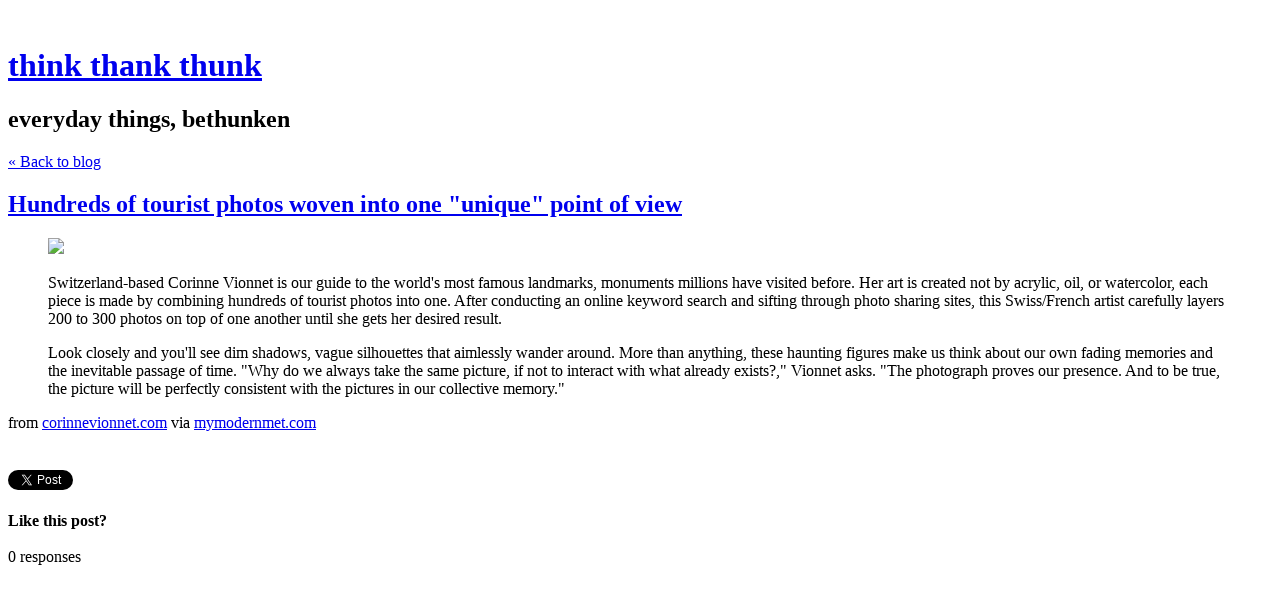

--- FILE ---
content_type: text/html; charset=utf-8
request_url: https://sean.terretta.com/hundreds-of-tourist-photos-woven-into-one-uni
body_size: 5542
content:
<!DOCTYPE html>
<html class='no-js'>
  <head>
    <title>Hundreds of tourist photos woven into one &quot;unique&quot; point of view - think thank thunk</title>

    <meta content='width=device-width,initial-scale=1' name='viewport'>

    <meta name="description" content="Switzerland-based Corinne Vionnet is our guide to the world&#x27;s most famous landmarks, monuments millions have visited before. Her art is created not by acrylic, oil, or watercolor, each piece is..."/>
<meta property="og:title" content="Hundreds of tourist photos woven into one &quot;unique&quot; point of view"/>
<meta property="og:type" content="article"/>
<meta property="og:url" content="https://sean.terretta.com/hundreds-of-tourist-photos-woven-into-one-uni"/>
<meta property="og:site_name" content="think thank thunk"/>
<meta property="og:description" content="Switzerland-based Corinne Vionnet is our guide to the world&#x27;s most famous landmarks, monuments millions have visited before. Her art is created not by acrylic, oil, or watercolor, each piece is..."/>
<meta property="og:image" content="https://phaven-prod.s3.amazonaws.com/files/image_part/asset/365360/xeidGkdfv--OF6bqxeboj1OTWg4/large_media_httpapiningcom8_Bsakl.jpg"/>
<meta property="og:image:width" content="720"/>
<meta property="og:image:height" content="540"/>
<meta property="twitter:card" content="summary_large_image"/>
<meta property="twitter:image" content="https://phaven-prod.s3.amazonaws.com/files/image_part/asset/365360/xeidGkdfv--OF6bqxeboj1OTWg4/large_media_httpapiningcom8_Bsakl.jpg"/>

    <link href="https://phthemes.s3.amazonaws.com/1/lpmGCkGbHyh0vsId/images/favicon.ico?v=1575993674" rel='shortcut icon' type='image/x-icon'>
    <link href="//fonts.googleapis.com/css?family=Oxygen:400,700,300|Crimson+Text:400,400italic&amp;subset=latin,latin-ext"
          media="screen" rel="stylesheet" type="text/css" />
    <link rel="stylesheet" href="https://phthemes.s3.amazonaws.com/1/lpmGCkGbHyh0vsId/blog.css?v=1594371214">

    <link rel="alternate" type="application/atom+xml" href="https://sean.terretta.com/posts.atom">
      <script>
        window.Posthaven = window.Posthaven || {};
        window.Posthaven.currentPage = {"postIds":"170101","pageCounter":"post-170101"};
        window.Posthaven.domain = 'posthaven.com';
        window.Posthaven.strings = {"archive.no_results":"No results found.","date":null,"forms.comment.anon_error":"Please enter your name and email.","forms.subscribe.after_subscribe_notice":"You have been subscribed. Check your email to confirm your subscription.","forms.subscribe.after_follow_notice":"You're now following this blog.","forms.subscribe.after_unfollow_notice":"You've unfollowed this blog.","gallery.of":"of","relative_date":null};
      </script>
      <link href="/assets/blog-internal-ebf9cc379e51c299993a0f443d1fee65.css"
            media="all" rel="stylesheet" />
      
      
      
      <script>
          window.fbAsyncInit = function() {
            FB.init({
              appId      : '488600357843531',
              xfbml      : true,
              version    : 'v2.6'
            });
          };

          (function(d, s, id){
            var js, fjs = d.getElementsByTagName(s)[0];
            if (d.getElementById(id)) {return;}
            js = d.createElement(s); js.id = id;
            js.src = "//connect.facebook.net/en_US/sdk.js";
            fjs.parentNode.insertBefore(js, fjs);
          }(document, 'script', 'facebook-jssdk'));
        </script>
  </head>

  <body id='site_1515'>
    <div id='container'>
      <nav class='posthaven-user-menu posthaven-control'>
<span class='posthaven-user-required' style='display: none;'>
<span class='posthaven-admin-required' style='display: none;'>
<a href="https://posthaven.com/dashboard#sites/1515">Manage</a>
<a href="https://posthaven.com/dashboard#sites/1515/posts/170101/edit">Edit Post</a>
</span>
<a href="/posthaven/xd/logout" data-posthaven-method="delete">Logout</a>
</span>
<span class='posthaven-anon'>
<a href="https://posthaven.com/users/sign_in?return_host=sean.terretta.com" class="posthaven-login">Login</a>
</span>
</nav>


      <header id='topbar'>
        <a href="https://posthaven.com/"><div class='posthaven-tab'></div></a>
      </header>

      <div id='flash'>
        
      </div>

      
        <header id='header'>
          <h1>
            <a href="https://sean.terretta.com/">think thank thunk</a>
          </h1>

          
            <h2>everyday things, bethunken</h2>
          

          
            <div class="back-to-blog">
              <a href="https://sean.terretta.com/">&laquo;&nbsp;Back to blog</a>
            </div>
          
        </header>
      

      <div id='main_container'>
        

<div id="main">
  <article class="post">
    
  

  <header>
    

    <div class="post-title">
      <h2><a href="https://sean.terretta.com/hundreds-of-tourist-photos-woven-into-one-uni">Hundreds of tourist photos woven into one &quot;unique&quot; point of view</a></h2>

      
    </div>
  </header>

  <div class="post-body" id="post_body_170101">
    
      <div class="posthaven-post-body"><div class="posterous_bookmarklet_entry">
      <blockquote>
<p>        <div class="posthaven-gallery " id="posthaven_gallery[178456]">
          <div class="posthaven-gallery-car">
                    <p class="posthaven-file posthaven-file-image posthaven-file-state-processed">
          <img class="posthaven-gallery-image" src="https://phaven-prod.s3.amazonaws.com/files/image_part/asset/365360/xeidGkdfv--OF6bqxeboj1OTWg4/medium_media_httpapiningcom8_Bsakl.jpg" data-posthaven-state='processed'
data-medium-src='https://phaven-prod.s3.amazonaws.com/files/image_part/asset/365360/xeidGkdfv--OF6bqxeboj1OTWg4/medium_media_httpapiningcom8_Bsakl.jpg'
data-medium-width='720'
data-medium-height='540'
data-large-src='https://phaven-prod.s3.amazonaws.com/files/image_part/asset/365360/xeidGkdfv--OF6bqxeboj1OTWg4/large_media_httpapiningcom8_Bsakl.jpg'
data-large-width='720'
data-large-height='540'
data-thumb-src='https://phaven-prod.s3.amazonaws.com/files/image_part/asset/365360/xeidGkdfv--OF6bqxeboj1OTWg4/thumb_media_httpapiningcom8_Bsakl.jpg'
data-thumb-width='200'
data-thumb-height='200'
data-xlarge-src='https://phaven-prod.s3.amazonaws.com/files/image_part/asset/365360/xeidGkdfv--OF6bqxeboj1OTWg4/xlarge_media_httpapiningcom8_Bsakl.jpg'
data-xlarge-width=''
data-xlarge-height=''
data-orig-src='https://phaven-prod.s3.amazonaws.com/files/image_part/asset/365360/xeidGkdfv--OF6bqxeboj1OTWg4/media_httpapiningcom8_Bsakl.jpg'
data-orig-width='720'
data-orig-height='540'
data-posthaven-id='365360'/>
        </p>

          </div>
          <div class="posthaven-gallery-cdr">
            
          </div>
        </div>
</p>
<p> Switzerland-based Corinne Vionnet is our guide to the world's most famous landmarks, monuments millions have visited before. Her art is created not by acrylic, oil, or watercolor, each piece is made by combining hundreds of tourist photos into one. After conducting an online keyword search and sifting through photo sharing sites, this Swiss/French artist carefully layers 200 to 300 photos on top of one another until she gets her desired result.</p>

<p>Look closely and you'll see dim shadows, vague silhouettes that aimlessly wander around. More than anything, these haunting figures make us think about our own fading memories and the inevitable passage of time. "Why do we always take the same picture, if not to interact with what already exists?," Vionnet asks. "The photograph proves our presence. And to be true, the picture will be perfectly consistent with the pictures in our collective memory." </p>
</blockquote>
<div class="posterous_quote_citation">from <a href="http://www.corinnevionnet.com/">corinnevionnet.com</a> via <a href="http://www.mymodernmet.com/profiles/blogs/hundreds-of-tourist-photos">mymodernmet.com</a>
</div>
    <p></p>
</div></div>
    
  </div>


  </article>

  <footer id="post_responses" class="post-responses">
    <div class="post-responses">
  <div class='posthaven-share-links'>
<div class='posthaven-share-item'>
<a class='posthaven-upvote posthaven-control' data-post-id='170101' href='javascript:void(0);'>
<span class='posthaven-upvote-holder'>
<span class='posthaven-upvote-icon'>
<span class='posthaven-upvote-side'></span>
<span class='posthaven-upvote-arrow'></span>
</span>
<span class='posthaven-upvote-label-area'>
<span class='posthaven-upvote-label'><span>Up</span>vote</span>
<span class='posthaven-upvoted-label'><span>Up</span>voted</span>
<span class='posthaven-upvote-number'>0</span>
</span>
</span>
</a>

</div>
<div class='posthaven-share-item posthaven-twitter-share'>
<a class='twitter-share-button share-item' data-text='Hundreds of tourist photos woven into one "unique" point of view' data-url='https://sean.terretta.com/hundreds-of-tourist-photos-woven-into-one-uni' href='https://twitter.com/share'>Tweet</a>
</div>
<div class='posthaven-share-item posthaven-facebook-share'>
<div class='fb-share-button' data-href='https://sean.terretta.com/hundreds-of-tourist-photos-woven-into-one-uni' data-layout='button_count'></div>
</div>
</div>


  
    <div class="subscribe">
      <strong class="subscribe-like">Like this post?</strong>
      <form action='/posthaven/subscription' class='posthaven-subscribe-form posthaven-control'>
<a class='posthaven-anon posthaven-subscribe-prompt' href='javascript:void(0)'>
<strong>Subscribe by email »</strong>
<span>We'll email you when there are new posts here.</span>

</a>
<div class='posthaven-user-required' style='display:none'>
<div class='posthaven-user-unsubscribe' style='display: none'>
You're following this blog.
<a data-method='DELETE' href='javascript:void(0);'>
Unfollow »
</a>
</div>
<div class='posthaven-user-subscribe'>
<a data-method='POST' href='javascript:void(0);'>
Follow this Posthaven »
</a>
</div>
</div>
<div class='posthaven-anon posthaven-subscribe-anon' style='display:none'>
Enter your email address to get email alerts about new posts on this site.
Unsubscribe anytime.

<div class='posthaven-subscribe-error posthaven-form-error' style='display:none'>
Email address is invalid.
</div>
<input name='email_address' placeholder='Email Address' type='text'>
<input type='submit' value='Subscribe'>
</div>
</form>

    </div>
  

  
    <div class="count">
      <span class="comment-icon"></span>
      0 responses
    </div>
    <div class="responses">
      
      
    </div>
  
</div>

    <form accept-charset="UTF-8" action="/posthaven/posts/170101/comments" class="posthaven-comment-form posthaven-control" method="post"><div style="margin:0;padding:0;display:inline"></div>
<div class='posthaven-anon'>
<input disabled="disabled" id="recaptcha_challenge" name="recaptcha_challenge" type="hidden" />
<input disabled="disabled" id="recaptcha_response" name="recaptcha_response" type="hidden" />
<div class='posthaven-field posthaven-comment-name-field'>
<label for="response_commenter_name">Your Name</label>
<input id="response_commenter_name" name="response[commenter_name]" type="text" />
</div>
<div class='posthaven-field posthaven-comment-email-field'>
<label for="response_commenter_email">Email</label>
<input id="response_commenter_email" name="response[commenter_email]" type="text" />
</div>
<div class='posthaven-field posthaven-comment-url-field' style='display: none'>
<label for="response_commenter_url">URL</label>
<input id="response_commenter_url" name="response[commenter_url]" type="text" />
</div>
<div class='posthaven-comment-add-url'>
<a href="javascript:void(0)">Add Website URL&nbsp;&raquo;</a>
</div>
</div>
<div class='posthaven-field posthaven-comment-body-field'>
<label for="response_body">Your Comment</label>
<textarea id="response_body" name="response[body]">
</textarea>
</div>
<div class='posthaven-field posthaven-comment-notify-field posthaven-checkbox-field'>
<input id="response_notify_commenter" name="response[notify_commenter]" type="checkbox" value="true" />
<label for="response_notify_commenter">Notify me by email when new comments are added</label>
</div>
<div class='posthaven-comment-verification'></div>
<div class='posthaven-comment-loading' style='display: none'>
<div class='posthaven-loader'></div>
</div>
<input class="posthaven-comment-submit" name="commit" type="submit" value="Comment" />
</form>


  </footer>
</div>

<aside id='sidebar'>
  

  <section id='bio'>
  <h3></h3>
  

  

</section>


  <section class="post-date">
    <div class="display-date">
      Posted
      <a href="https://sean.terretta.com/hundreds-of-tourist-photos-woven-into-one-uni"><span class="posthaven-formatted-date" data-format="RELATIVE"
                  data-unix-time="1298403360"></span></a>

      <div class="actual-date">
        <span class="posthaven-formatted-date" data-format="%B %e, %Y at %l:%M %p"
                  data-unix-time="1298403360"></span>
      </div>
    </div>
  </section>

  <section class="stats">
    <div class="stat">
      <span class="posthaven-post-count-placeholder" data-post-id="170101" data-singular="view" data-plural="views"></span>
    </div>
  </section>

  
    <section class="tag-list">
      <h3>Tags</h3>
      <ul>
        
          <li>
            <a href="/tag/wtc">wtc</a>
          </li>
        
          <li>
            <a href="/tag/tourist">tourist</a>
          </li>
        
          <li>
            <a href="/tag/photo">photo</a>
          </li>
        
          <li>
            <a href="/tag/travel">travel</a>
          </li>
        
          <li>
            <a href="/tag/photography">photography</a>
          </li>
        
          <li>
            <a href="/tag/NYC">NYC</a>
          </li>
        
          <li>
            <a href="/tag/world">world</a>
          </li>
        
          <li>
            <a href="/tag/tourism">tourism</a>
          </li>
        
      </ul>
    </section>
  
</aside>

      </div>
    </div>

    <script async="async" src="//platform.twitter.com/widgets.js"
              type="text/javascript"></script>
      <script src="/assets/blog-56896baaa1bed614a7389ca92efb3991.js"
              type="text/javascript"></script>
      
      <script type="text/javascript">
          var _gaq = _gaq || [];
          _gaq.push(['_setAccount', 'UA-38525690-2']);
          _gaq.push(['_setAllowLinker', true]);
          _gaq.push(['_trackPageview']);
        </script>
        
        <script>
          (function() {
            var ga = document.createElement('script'); ga.type = 'text/javascript'; ga.async = true;
            ga.src = ('https:' == document.location.protocol ? 'https://ssl' : 'http://www') +
                    '.google-analytics.com/ga.js';
            var s = document.getElementsByTagName('script')[0]; s.parentNode.insertBefore(ga, s);
          })();
        </script>
      
      <script type="text/javascript">
        (function() {
          var desired_protocol = 'https:';
          var incoming_protocol = window.location.protocol;
          if(desired_protocol != incoming_protocol){
            window.location.href = desired_protocol + window.location.href.substring(incoming_protocol.length);
          }
        })();
      </script>
  </body>
</html>
